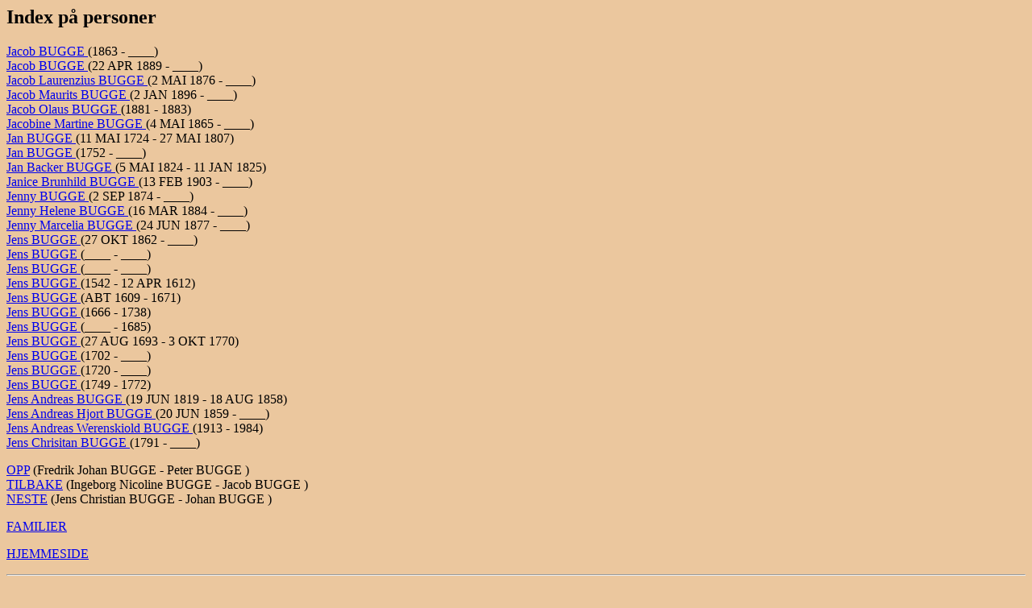

--- FILE ---
content_type: text/html
request_url: http://www.ofstad.info/index/ind0930.html
body_size: 1336
content:
<!DOCTYPE HTML PUBLIC "-//W3C//DTD HTML 3.2//EN">
<HTML>
<HEAD>
<TITLE>(Jacob  BUGGE  - Jens Chrisitan  BUGGE )</TITLE>
<META NAME="Description" content="Index p� personer: Jacob  BUGGE  - Jens Chrisitan  BUGGE 192890 personer, 64036 familier fra filen D:\Ged2html\06052025.GED (06 MAI 2025)
">
<META NAME="Keywords" content="Index p� personer, GED2HTML, genealogy">
<META NAME="Generator" content="GED2HTML v3.6-WIN95 (Jan 18 2000)">
<META NAME="Date" content="05/06/2025 05:30:03 PM Vest-Europa (normaltid)">
</HEAD>
<BODY BGCOLOR="#ebc79e">
<H2>Index p� personer</H2>
<P>
<A NAME="I144323"></A>
<A HREF="../d0003/g0000039.html#I144323">Jacob  BUGGE </A> (1863 - ____)<BR>
<A NAME="I147918"></A>
<A HREF="../d0144/g0000043.html#I147918">Jacob  BUGGE </A> (22 APR 1889 - ____)<BR>
<A NAME="I148138"></A>
<A HREF="../d0160/g0000062.html#I148138">Jacob Laurenzius  BUGGE </A> (2 MAI 1876 - ____)<BR>
<A NAME="I146324"></A>
<A HREF="../d0182/g0000067.html#I146324">Jacob Maurits  BUGGE </A> (2 JAN 1896 - ____)<BR>
<A NAME="I144218"></A>
<A HREF="../d0010/g0000007.html#I144218">Jacob Olaus  BUGGE </A> (1881 - 1883)<BR>
<A NAME="I146335"></A>
<A HREF="../d0122/g0000037.html#I146335">Jacobine Martine  BUGGE </A> (4 MAI 1865 - ____)<BR>
<A NAME="I147012"></A>
<A HREF="../d0170/g0000026.html#I147012">Jan  BUGGE </A> (11 MAI 1724 - 27 MAI 1807)<BR>
<A NAME="I147023"></A>
<A HREF="../d0110/g0000096.html#I147023">Jan  BUGGE </A> (1752 - ____)<BR>
<A NAME="I147060"></A>
<A HREF="../d0031/g0000096.html#I147060">Jan Backer  BUGGE </A> (5 MAI 1824 - 11 JAN 1825)<BR>
<A NAME="I148378"></A>
<A HREF="../d0034/g0000066.html#I148378">Janice Brunhild  BUGGE </A> (13 FEB 1903 - ____)<BR>
<A NAME="I84096"></A>
<A HREF="../d0185/g0000019.html#I84096">Jenny  BUGGE </A> (2 SEP 1874 - ____)<BR>
<A NAME="I147356"></A>
<A HREF="../d0023/g0000032.html#I147356">Jenny Helene  BUGGE </A> (16 MAR 1884 - ____)<BR>
<A NAME="I144216"></A>
<A HREF="../d0008/g0000007.html#I144216">Jenny Marcelia  BUGGE </A> (24 JUN 1877 - ____)<BR>
<A NAME="I144422"></A>
<A HREF="../d0170/g0000040.html#I144422">Jens  BUGGE </A> (27 OKT 1862 - ____)<BR>
<A NAME="I144566"></A>
<A HREF="../d0073/g0000042.html#I144566">Jens  BUGGE </A> (____ - ____)<BR>
<A NAME="I147220"></A>
<A HREF="../d0057/g0000000.html#I147220">Jens  BUGGE </A> (____ - ____)<BR>
<A NAME="I35579"></A>
<A HREF="../d0043/g0000083.html#I35579">Jens  BUGGE </A> (1542 - 12 APR 1612)<BR>
<A NAME="I144094"></A>
<A HREF="../d0097/g0000002.html#I144094">Jens  BUGGE </A> (ABT 1609 - 1671)<BR>
<A NAME="I29615"></A>
<A HREF="../d0077/g0000047.html#I29615">Jens  BUGGE </A> (1666 - 1738)<BR>
<A NAME="I147636"></A>
<A HREF="../d0179/g0000037.html#I147636">Jens  BUGGE </A> (____ - 1685)<BR>
<A NAME="I29693"></A>
<A HREF="../d0116/g0000046.html#I29693">Jens  BUGGE </A> (27 AUG 1693 - 3 OKT 1770)<BR>
<A NAME="I144494"></A>
<A HREF="../d0190/g0000009.html#I144494">Jens  BUGGE </A> (1702 - ____)<BR>
<A NAME="I147953"></A>
<A HREF="../d0063/g0000043.html#I147953">Jens  BUGGE </A> (1720 - ____)<BR>
<A NAME="I78231"></A>
<A HREF="../d0109/g0000025.html#I78231">Jens  BUGGE </A> (1749 - 1772)<BR>
<A NAME="I147760"></A>
<A HREF="../d0049/g0000009.html#I147760">Jens Andreas  BUGGE </A> (19 JUN 1819 - 18 AUG 1858)<BR>
<A NAME="I77939"></A>
<A HREF="../d0088/g0000004.html#I77939">Jens Andreas Hjort  BUGGE </A> (20 JUN 1859 - ____)<BR>
<A NAME="I119910"></A>
<A HREF="../d0167/g0000023.html#I119910">Jens Andreas Werenskiold  BUGGE </A> (1913 - 1984)<BR>
<A NAME="I144297"></A>
<A HREF="../d0050/g0000006.html#I144297">Jens Chrisitan  BUGGE </A> (1791 - ____)<BR>
</P>
<P>
<A HREF="../index/ind0921.html">OPP</A> (Fredrik Johan  BUGGE  - Peter  BUGGE )<BR>
<A HREF="../index/ind0929.html">TILBAKE</A> (Ingeborg Nicoline  BUGGE  - Jacob  BUGGE )<BR>
<A HREF="../index/ind0931.html">NESTE</A> (Jens Christian  BUGGE  - Johan  BUGGE )<BR>
</P>
<P><A HREF="../surnames.html">FAMILIER</A></P>
<P><A HREF="http://www.ofstad.info">HJEMMESIDE</A></P>
<HR>
<EM>HTML opprettet av <A HREF="http://www.gendex.com/ged2html/">GED2HTML v3.6-WIN95 (Jan 18 2000)</A> den 06.05.2025 17:30:03 Vest-Europa (normaltid)</EM>.  
<HR>
</BODY>
</HTML>
